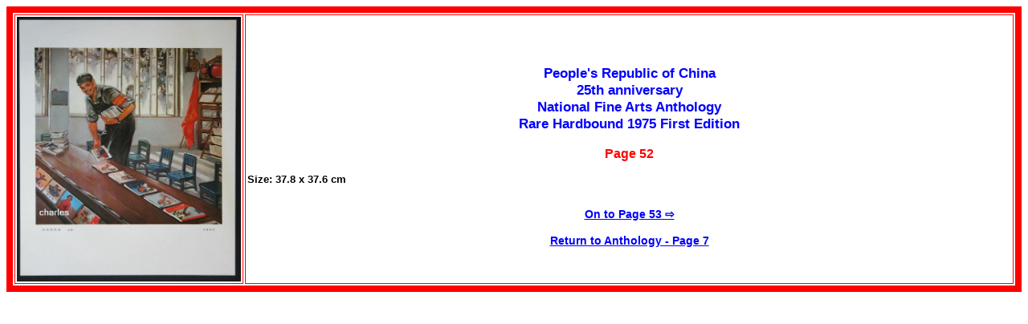

--- FILE ---
content_type: text/html; charset=UTF-8
request_url: http://www.paulnoll.com/China/Red-Books/Rare/Anth-052.html
body_size: 3506
content:
<!DOCTYPE html PUBLIC "-//W3C//DTD XHTML 1.0 Transitional//EN"
   "http://www.w3.org/TR/xhtml1/DTD/xhtml1-transitional.dtd">
<html xmlns="http://www.w3.org/1999/xhtml">
	<head>
		<meta http-equiv="content-type" content="text/html;charset=utf-8" />
		<meta name="google-site-verification" content="5zGqu23A3tCZHpB8X7zdXwwYEkIixUzoFSR95Rdw7yk"/>
		<link rel="icon" href="/favicon.ico" type="image/x-icon"/>
		<link rel="shortcut icon" href="/favicon.ico" type="image/x-icon"/>
		<!-- <link rel="alternate" type="application/rss+xml" href="http://www.paulnoll.com/rss.xml" title="paulnoll.com RSS feed"/> -->
		<meta name="description" content="Pictures and descriptions of the Great Proletarian Cultural Revolution in China."/>
		<meta name="keywords" content="Mao Zedong history and Quotations."/>
		<title>
			People's Republic of China 25th anniversary - Fine Arts Anthology
		</title>
<style type="text/css">
 body {background-color: white; color: black; } :link { color: blue } :visited { color: purple } :active { color: red }
 p.c1 {color: blue; font-family: arial; font-size: 120%; text-align: center; font-weight: bold}
 p.c2 {color: red; font-family: arial; font-size: 110%; text-align: center; font-weight: bold}
 p.c3 {text-align: justify;  font-weight: bold; font-size: 90%; font-family: arial}
 div.c1 {text-align: center; font-size: 90%}
 span.c4 {text-align: center;  font-weight: bold; font-family: arial}
</style>
<!-- Google tag (gtag.js) -->
<script async src="https://www.googletagmanager.com/gtag/js?id=G-E8XCXEWG1J"></script>
<script>
  window.dataLayer = window.dataLayer || [];
  function gtag(){dataLayer.push(arguments);}
  gtag('js', new Date());

  gtag('config', 'G-E8XCXEWG1J');
</script>
	</head>
	<body>
		<div class="c1">
			<table align="left" width="100%" border="8" cellpadding="2" bordercolor="#FF0000">
				<tr>
					<td width="10%">
						<img src="Anth-052.jpg" width="279" height="330"  alt="Page 52"/>
					</td>
					<td rowspan="2">
						<p class="c1">
						People's Republic of China
						<br />
						 25th anniversary 
						<br />
						 National Fine Arts Anthology
						<br />
						Rare Hardbound 1975 First Edition 
						</p>
						<p class="c2">
						Page 52
						</p>
						<p class="c3">
						Size: 37.8 x 37.6 cm
						<br />
						<br />
						</p>
						<a href="Anth-053.html"><span class="c4"> On to Page 53 &#8680</span></a>
						<br />
						<br />
						<a href="Anth-Rare-Pages-07.html"><span class="c4">Return to Anthology - Page 7</span></a>
					</td>
				</tr>
			</table>
		</div>
<script type="text/javascript"><!--
google_ad_client = "ca-pub-0179065427187133";
/* 336-280, created 11/03/12 */
google_ad_slot = "4534752646";
google_ad_width = 336;
google_ad_height = 280;
//-->
</script>
<script type="text/javascript"
src="http://pagead2.googlesyndication.com/pagead/show_ads.js">
</script>

<script type="text/javascript"><!--
google_ad_client = "pub-0179065427187133";
/* 300x250, created 6/25/09 */
google_ad_slot = "3345672509";
google_ad_width = 300;
google_ad_height = 250;
//-->
</script>
<script type="text/javascript"
src="http://pagead2.googlesyndication.com/pagead/show_ads.js">
</script>

<script type="text/javascript"><!--
google_ad_client = "pub-0179065427187133";
/* 300x250, created 6/25/09 */
google_ad_slot = "3345672509";
google_ad_width = 300;
google_ad_height = 250;
//-->
</script>
<script type="text/javascript"
src="http://pagead2.googlesyndication.com/pagead/show_ads.js">
</script>
	</body>
</html>



--- FILE ---
content_type: text/html; charset=utf-8
request_url: https://www.google.com/recaptcha/api2/aframe
body_size: 268
content:
<!DOCTYPE HTML><html><head><meta http-equiv="content-type" content="text/html; charset=UTF-8"></head><body><script nonce="Vj-_Z91i-biISjagIQEFCA">/** Anti-fraud and anti-abuse applications only. See google.com/recaptcha */ try{var clients={'sodar':'https://pagead2.googlesyndication.com/pagead/sodar?'};window.addEventListener("message",function(a){try{if(a.source===window.parent){var b=JSON.parse(a.data);var c=clients[b['id']];if(c){var d=document.createElement('img');d.src=c+b['params']+'&rc='+(localStorage.getItem("rc::a")?sessionStorage.getItem("rc::b"):"");window.document.body.appendChild(d);sessionStorage.setItem("rc::e",parseInt(sessionStorage.getItem("rc::e")||0)+1);localStorage.setItem("rc::h",'1768503662703');}}}catch(b){}});window.parent.postMessage("_grecaptcha_ready", "*");}catch(b){}</script></body></html>